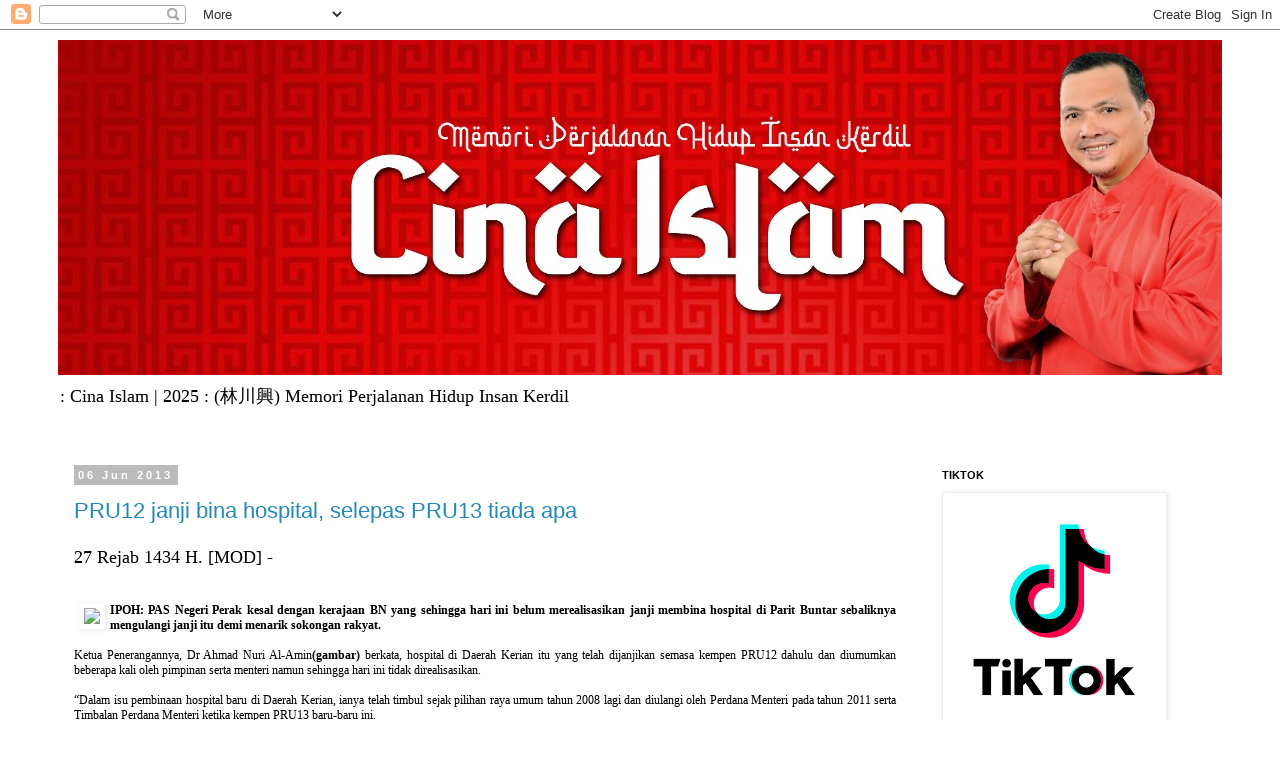

--- FILE ---
content_type: text/html; charset=UTF-8
request_url: https://idhamlim.blogspot.com/b/stats?style=BLACK_TRANSPARENT&timeRange=ALL_TIME&token=APq4FmCCvvTXgBPOZPIjaV7jQJXfbNJcwCcCiwue9RuXBT4M7JqlgH7zmeg4WNe1vGffzdgxjA-Cg4qiGHvb8_CJOKf8a4De4w
body_size: -23
content:
{"total":14823316,"sparklineOptions":{"backgroundColor":{"fillOpacity":0.1,"fill":"#000000"},"series":[{"areaOpacity":0.3,"color":"#202020"}]},"sparklineData":[[0,2],[1,2],[2,4],[3,7],[4,4],[5,2],[6,4],[7,1],[8,1],[9,2],[10,2],[11,8],[12,10],[13,20],[14,16],[15,17],[16,15],[17,11],[18,13],[19,11],[20,27],[21,91],[22,100],[23,39],[24,9],[25,6],[26,4],[27,5],[28,4],[29,1]],"nextTickMs":189473}